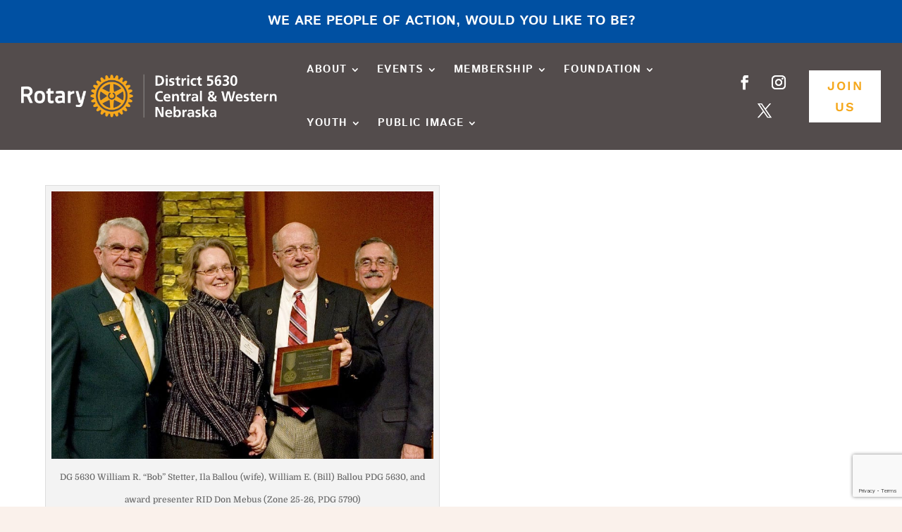

--- FILE ---
content_type: text/html; charset=utf-8
request_url: https://www.google.com/recaptcha/api2/anchor?ar=1&k=6Le3TUUkAAAAAA1husulzXILg4ejeQATfvwzXGi4&co=aHR0cHM6Ly9yb3Rhcnk1NjMwLm9yZzo0NDM.&hl=en&v=PoyoqOPhxBO7pBk68S4YbpHZ&theme=light&size=invisible&badge=bottomright&anchor-ms=20000&execute-ms=30000&cb=w27rmjdpcecd
body_size: 48639
content:
<!DOCTYPE HTML><html dir="ltr" lang="en"><head><meta http-equiv="Content-Type" content="text/html; charset=UTF-8">
<meta http-equiv="X-UA-Compatible" content="IE=edge">
<title>reCAPTCHA</title>
<style type="text/css">
/* cyrillic-ext */
@font-face {
  font-family: 'Roboto';
  font-style: normal;
  font-weight: 400;
  font-stretch: 100%;
  src: url(//fonts.gstatic.com/s/roboto/v48/KFO7CnqEu92Fr1ME7kSn66aGLdTylUAMa3GUBHMdazTgWw.woff2) format('woff2');
  unicode-range: U+0460-052F, U+1C80-1C8A, U+20B4, U+2DE0-2DFF, U+A640-A69F, U+FE2E-FE2F;
}
/* cyrillic */
@font-face {
  font-family: 'Roboto';
  font-style: normal;
  font-weight: 400;
  font-stretch: 100%;
  src: url(//fonts.gstatic.com/s/roboto/v48/KFO7CnqEu92Fr1ME7kSn66aGLdTylUAMa3iUBHMdazTgWw.woff2) format('woff2');
  unicode-range: U+0301, U+0400-045F, U+0490-0491, U+04B0-04B1, U+2116;
}
/* greek-ext */
@font-face {
  font-family: 'Roboto';
  font-style: normal;
  font-weight: 400;
  font-stretch: 100%;
  src: url(//fonts.gstatic.com/s/roboto/v48/KFO7CnqEu92Fr1ME7kSn66aGLdTylUAMa3CUBHMdazTgWw.woff2) format('woff2');
  unicode-range: U+1F00-1FFF;
}
/* greek */
@font-face {
  font-family: 'Roboto';
  font-style: normal;
  font-weight: 400;
  font-stretch: 100%;
  src: url(//fonts.gstatic.com/s/roboto/v48/KFO7CnqEu92Fr1ME7kSn66aGLdTylUAMa3-UBHMdazTgWw.woff2) format('woff2');
  unicode-range: U+0370-0377, U+037A-037F, U+0384-038A, U+038C, U+038E-03A1, U+03A3-03FF;
}
/* math */
@font-face {
  font-family: 'Roboto';
  font-style: normal;
  font-weight: 400;
  font-stretch: 100%;
  src: url(//fonts.gstatic.com/s/roboto/v48/KFO7CnqEu92Fr1ME7kSn66aGLdTylUAMawCUBHMdazTgWw.woff2) format('woff2');
  unicode-range: U+0302-0303, U+0305, U+0307-0308, U+0310, U+0312, U+0315, U+031A, U+0326-0327, U+032C, U+032F-0330, U+0332-0333, U+0338, U+033A, U+0346, U+034D, U+0391-03A1, U+03A3-03A9, U+03B1-03C9, U+03D1, U+03D5-03D6, U+03F0-03F1, U+03F4-03F5, U+2016-2017, U+2034-2038, U+203C, U+2040, U+2043, U+2047, U+2050, U+2057, U+205F, U+2070-2071, U+2074-208E, U+2090-209C, U+20D0-20DC, U+20E1, U+20E5-20EF, U+2100-2112, U+2114-2115, U+2117-2121, U+2123-214F, U+2190, U+2192, U+2194-21AE, U+21B0-21E5, U+21F1-21F2, U+21F4-2211, U+2213-2214, U+2216-22FF, U+2308-230B, U+2310, U+2319, U+231C-2321, U+2336-237A, U+237C, U+2395, U+239B-23B7, U+23D0, U+23DC-23E1, U+2474-2475, U+25AF, U+25B3, U+25B7, U+25BD, U+25C1, U+25CA, U+25CC, U+25FB, U+266D-266F, U+27C0-27FF, U+2900-2AFF, U+2B0E-2B11, U+2B30-2B4C, U+2BFE, U+3030, U+FF5B, U+FF5D, U+1D400-1D7FF, U+1EE00-1EEFF;
}
/* symbols */
@font-face {
  font-family: 'Roboto';
  font-style: normal;
  font-weight: 400;
  font-stretch: 100%;
  src: url(//fonts.gstatic.com/s/roboto/v48/KFO7CnqEu92Fr1ME7kSn66aGLdTylUAMaxKUBHMdazTgWw.woff2) format('woff2');
  unicode-range: U+0001-000C, U+000E-001F, U+007F-009F, U+20DD-20E0, U+20E2-20E4, U+2150-218F, U+2190, U+2192, U+2194-2199, U+21AF, U+21E6-21F0, U+21F3, U+2218-2219, U+2299, U+22C4-22C6, U+2300-243F, U+2440-244A, U+2460-24FF, U+25A0-27BF, U+2800-28FF, U+2921-2922, U+2981, U+29BF, U+29EB, U+2B00-2BFF, U+4DC0-4DFF, U+FFF9-FFFB, U+10140-1018E, U+10190-1019C, U+101A0, U+101D0-101FD, U+102E0-102FB, U+10E60-10E7E, U+1D2C0-1D2D3, U+1D2E0-1D37F, U+1F000-1F0FF, U+1F100-1F1AD, U+1F1E6-1F1FF, U+1F30D-1F30F, U+1F315, U+1F31C, U+1F31E, U+1F320-1F32C, U+1F336, U+1F378, U+1F37D, U+1F382, U+1F393-1F39F, U+1F3A7-1F3A8, U+1F3AC-1F3AF, U+1F3C2, U+1F3C4-1F3C6, U+1F3CA-1F3CE, U+1F3D4-1F3E0, U+1F3ED, U+1F3F1-1F3F3, U+1F3F5-1F3F7, U+1F408, U+1F415, U+1F41F, U+1F426, U+1F43F, U+1F441-1F442, U+1F444, U+1F446-1F449, U+1F44C-1F44E, U+1F453, U+1F46A, U+1F47D, U+1F4A3, U+1F4B0, U+1F4B3, U+1F4B9, U+1F4BB, U+1F4BF, U+1F4C8-1F4CB, U+1F4D6, U+1F4DA, U+1F4DF, U+1F4E3-1F4E6, U+1F4EA-1F4ED, U+1F4F7, U+1F4F9-1F4FB, U+1F4FD-1F4FE, U+1F503, U+1F507-1F50B, U+1F50D, U+1F512-1F513, U+1F53E-1F54A, U+1F54F-1F5FA, U+1F610, U+1F650-1F67F, U+1F687, U+1F68D, U+1F691, U+1F694, U+1F698, U+1F6AD, U+1F6B2, U+1F6B9-1F6BA, U+1F6BC, U+1F6C6-1F6CF, U+1F6D3-1F6D7, U+1F6E0-1F6EA, U+1F6F0-1F6F3, U+1F6F7-1F6FC, U+1F700-1F7FF, U+1F800-1F80B, U+1F810-1F847, U+1F850-1F859, U+1F860-1F887, U+1F890-1F8AD, U+1F8B0-1F8BB, U+1F8C0-1F8C1, U+1F900-1F90B, U+1F93B, U+1F946, U+1F984, U+1F996, U+1F9E9, U+1FA00-1FA6F, U+1FA70-1FA7C, U+1FA80-1FA89, U+1FA8F-1FAC6, U+1FACE-1FADC, U+1FADF-1FAE9, U+1FAF0-1FAF8, U+1FB00-1FBFF;
}
/* vietnamese */
@font-face {
  font-family: 'Roboto';
  font-style: normal;
  font-weight: 400;
  font-stretch: 100%;
  src: url(//fonts.gstatic.com/s/roboto/v48/KFO7CnqEu92Fr1ME7kSn66aGLdTylUAMa3OUBHMdazTgWw.woff2) format('woff2');
  unicode-range: U+0102-0103, U+0110-0111, U+0128-0129, U+0168-0169, U+01A0-01A1, U+01AF-01B0, U+0300-0301, U+0303-0304, U+0308-0309, U+0323, U+0329, U+1EA0-1EF9, U+20AB;
}
/* latin-ext */
@font-face {
  font-family: 'Roboto';
  font-style: normal;
  font-weight: 400;
  font-stretch: 100%;
  src: url(//fonts.gstatic.com/s/roboto/v48/KFO7CnqEu92Fr1ME7kSn66aGLdTylUAMa3KUBHMdazTgWw.woff2) format('woff2');
  unicode-range: U+0100-02BA, U+02BD-02C5, U+02C7-02CC, U+02CE-02D7, U+02DD-02FF, U+0304, U+0308, U+0329, U+1D00-1DBF, U+1E00-1E9F, U+1EF2-1EFF, U+2020, U+20A0-20AB, U+20AD-20C0, U+2113, U+2C60-2C7F, U+A720-A7FF;
}
/* latin */
@font-face {
  font-family: 'Roboto';
  font-style: normal;
  font-weight: 400;
  font-stretch: 100%;
  src: url(//fonts.gstatic.com/s/roboto/v48/KFO7CnqEu92Fr1ME7kSn66aGLdTylUAMa3yUBHMdazQ.woff2) format('woff2');
  unicode-range: U+0000-00FF, U+0131, U+0152-0153, U+02BB-02BC, U+02C6, U+02DA, U+02DC, U+0304, U+0308, U+0329, U+2000-206F, U+20AC, U+2122, U+2191, U+2193, U+2212, U+2215, U+FEFF, U+FFFD;
}
/* cyrillic-ext */
@font-face {
  font-family: 'Roboto';
  font-style: normal;
  font-weight: 500;
  font-stretch: 100%;
  src: url(//fonts.gstatic.com/s/roboto/v48/KFO7CnqEu92Fr1ME7kSn66aGLdTylUAMa3GUBHMdazTgWw.woff2) format('woff2');
  unicode-range: U+0460-052F, U+1C80-1C8A, U+20B4, U+2DE0-2DFF, U+A640-A69F, U+FE2E-FE2F;
}
/* cyrillic */
@font-face {
  font-family: 'Roboto';
  font-style: normal;
  font-weight: 500;
  font-stretch: 100%;
  src: url(//fonts.gstatic.com/s/roboto/v48/KFO7CnqEu92Fr1ME7kSn66aGLdTylUAMa3iUBHMdazTgWw.woff2) format('woff2');
  unicode-range: U+0301, U+0400-045F, U+0490-0491, U+04B0-04B1, U+2116;
}
/* greek-ext */
@font-face {
  font-family: 'Roboto';
  font-style: normal;
  font-weight: 500;
  font-stretch: 100%;
  src: url(//fonts.gstatic.com/s/roboto/v48/KFO7CnqEu92Fr1ME7kSn66aGLdTylUAMa3CUBHMdazTgWw.woff2) format('woff2');
  unicode-range: U+1F00-1FFF;
}
/* greek */
@font-face {
  font-family: 'Roboto';
  font-style: normal;
  font-weight: 500;
  font-stretch: 100%;
  src: url(//fonts.gstatic.com/s/roboto/v48/KFO7CnqEu92Fr1ME7kSn66aGLdTylUAMa3-UBHMdazTgWw.woff2) format('woff2');
  unicode-range: U+0370-0377, U+037A-037F, U+0384-038A, U+038C, U+038E-03A1, U+03A3-03FF;
}
/* math */
@font-face {
  font-family: 'Roboto';
  font-style: normal;
  font-weight: 500;
  font-stretch: 100%;
  src: url(//fonts.gstatic.com/s/roboto/v48/KFO7CnqEu92Fr1ME7kSn66aGLdTylUAMawCUBHMdazTgWw.woff2) format('woff2');
  unicode-range: U+0302-0303, U+0305, U+0307-0308, U+0310, U+0312, U+0315, U+031A, U+0326-0327, U+032C, U+032F-0330, U+0332-0333, U+0338, U+033A, U+0346, U+034D, U+0391-03A1, U+03A3-03A9, U+03B1-03C9, U+03D1, U+03D5-03D6, U+03F0-03F1, U+03F4-03F5, U+2016-2017, U+2034-2038, U+203C, U+2040, U+2043, U+2047, U+2050, U+2057, U+205F, U+2070-2071, U+2074-208E, U+2090-209C, U+20D0-20DC, U+20E1, U+20E5-20EF, U+2100-2112, U+2114-2115, U+2117-2121, U+2123-214F, U+2190, U+2192, U+2194-21AE, U+21B0-21E5, U+21F1-21F2, U+21F4-2211, U+2213-2214, U+2216-22FF, U+2308-230B, U+2310, U+2319, U+231C-2321, U+2336-237A, U+237C, U+2395, U+239B-23B7, U+23D0, U+23DC-23E1, U+2474-2475, U+25AF, U+25B3, U+25B7, U+25BD, U+25C1, U+25CA, U+25CC, U+25FB, U+266D-266F, U+27C0-27FF, U+2900-2AFF, U+2B0E-2B11, U+2B30-2B4C, U+2BFE, U+3030, U+FF5B, U+FF5D, U+1D400-1D7FF, U+1EE00-1EEFF;
}
/* symbols */
@font-face {
  font-family: 'Roboto';
  font-style: normal;
  font-weight: 500;
  font-stretch: 100%;
  src: url(//fonts.gstatic.com/s/roboto/v48/KFO7CnqEu92Fr1ME7kSn66aGLdTylUAMaxKUBHMdazTgWw.woff2) format('woff2');
  unicode-range: U+0001-000C, U+000E-001F, U+007F-009F, U+20DD-20E0, U+20E2-20E4, U+2150-218F, U+2190, U+2192, U+2194-2199, U+21AF, U+21E6-21F0, U+21F3, U+2218-2219, U+2299, U+22C4-22C6, U+2300-243F, U+2440-244A, U+2460-24FF, U+25A0-27BF, U+2800-28FF, U+2921-2922, U+2981, U+29BF, U+29EB, U+2B00-2BFF, U+4DC0-4DFF, U+FFF9-FFFB, U+10140-1018E, U+10190-1019C, U+101A0, U+101D0-101FD, U+102E0-102FB, U+10E60-10E7E, U+1D2C0-1D2D3, U+1D2E0-1D37F, U+1F000-1F0FF, U+1F100-1F1AD, U+1F1E6-1F1FF, U+1F30D-1F30F, U+1F315, U+1F31C, U+1F31E, U+1F320-1F32C, U+1F336, U+1F378, U+1F37D, U+1F382, U+1F393-1F39F, U+1F3A7-1F3A8, U+1F3AC-1F3AF, U+1F3C2, U+1F3C4-1F3C6, U+1F3CA-1F3CE, U+1F3D4-1F3E0, U+1F3ED, U+1F3F1-1F3F3, U+1F3F5-1F3F7, U+1F408, U+1F415, U+1F41F, U+1F426, U+1F43F, U+1F441-1F442, U+1F444, U+1F446-1F449, U+1F44C-1F44E, U+1F453, U+1F46A, U+1F47D, U+1F4A3, U+1F4B0, U+1F4B3, U+1F4B9, U+1F4BB, U+1F4BF, U+1F4C8-1F4CB, U+1F4D6, U+1F4DA, U+1F4DF, U+1F4E3-1F4E6, U+1F4EA-1F4ED, U+1F4F7, U+1F4F9-1F4FB, U+1F4FD-1F4FE, U+1F503, U+1F507-1F50B, U+1F50D, U+1F512-1F513, U+1F53E-1F54A, U+1F54F-1F5FA, U+1F610, U+1F650-1F67F, U+1F687, U+1F68D, U+1F691, U+1F694, U+1F698, U+1F6AD, U+1F6B2, U+1F6B9-1F6BA, U+1F6BC, U+1F6C6-1F6CF, U+1F6D3-1F6D7, U+1F6E0-1F6EA, U+1F6F0-1F6F3, U+1F6F7-1F6FC, U+1F700-1F7FF, U+1F800-1F80B, U+1F810-1F847, U+1F850-1F859, U+1F860-1F887, U+1F890-1F8AD, U+1F8B0-1F8BB, U+1F8C0-1F8C1, U+1F900-1F90B, U+1F93B, U+1F946, U+1F984, U+1F996, U+1F9E9, U+1FA00-1FA6F, U+1FA70-1FA7C, U+1FA80-1FA89, U+1FA8F-1FAC6, U+1FACE-1FADC, U+1FADF-1FAE9, U+1FAF0-1FAF8, U+1FB00-1FBFF;
}
/* vietnamese */
@font-face {
  font-family: 'Roboto';
  font-style: normal;
  font-weight: 500;
  font-stretch: 100%;
  src: url(//fonts.gstatic.com/s/roboto/v48/KFO7CnqEu92Fr1ME7kSn66aGLdTylUAMa3OUBHMdazTgWw.woff2) format('woff2');
  unicode-range: U+0102-0103, U+0110-0111, U+0128-0129, U+0168-0169, U+01A0-01A1, U+01AF-01B0, U+0300-0301, U+0303-0304, U+0308-0309, U+0323, U+0329, U+1EA0-1EF9, U+20AB;
}
/* latin-ext */
@font-face {
  font-family: 'Roboto';
  font-style: normal;
  font-weight: 500;
  font-stretch: 100%;
  src: url(//fonts.gstatic.com/s/roboto/v48/KFO7CnqEu92Fr1ME7kSn66aGLdTylUAMa3KUBHMdazTgWw.woff2) format('woff2');
  unicode-range: U+0100-02BA, U+02BD-02C5, U+02C7-02CC, U+02CE-02D7, U+02DD-02FF, U+0304, U+0308, U+0329, U+1D00-1DBF, U+1E00-1E9F, U+1EF2-1EFF, U+2020, U+20A0-20AB, U+20AD-20C0, U+2113, U+2C60-2C7F, U+A720-A7FF;
}
/* latin */
@font-face {
  font-family: 'Roboto';
  font-style: normal;
  font-weight: 500;
  font-stretch: 100%;
  src: url(//fonts.gstatic.com/s/roboto/v48/KFO7CnqEu92Fr1ME7kSn66aGLdTylUAMa3yUBHMdazQ.woff2) format('woff2');
  unicode-range: U+0000-00FF, U+0131, U+0152-0153, U+02BB-02BC, U+02C6, U+02DA, U+02DC, U+0304, U+0308, U+0329, U+2000-206F, U+20AC, U+2122, U+2191, U+2193, U+2212, U+2215, U+FEFF, U+FFFD;
}
/* cyrillic-ext */
@font-face {
  font-family: 'Roboto';
  font-style: normal;
  font-weight: 900;
  font-stretch: 100%;
  src: url(//fonts.gstatic.com/s/roboto/v48/KFO7CnqEu92Fr1ME7kSn66aGLdTylUAMa3GUBHMdazTgWw.woff2) format('woff2');
  unicode-range: U+0460-052F, U+1C80-1C8A, U+20B4, U+2DE0-2DFF, U+A640-A69F, U+FE2E-FE2F;
}
/* cyrillic */
@font-face {
  font-family: 'Roboto';
  font-style: normal;
  font-weight: 900;
  font-stretch: 100%;
  src: url(//fonts.gstatic.com/s/roboto/v48/KFO7CnqEu92Fr1ME7kSn66aGLdTylUAMa3iUBHMdazTgWw.woff2) format('woff2');
  unicode-range: U+0301, U+0400-045F, U+0490-0491, U+04B0-04B1, U+2116;
}
/* greek-ext */
@font-face {
  font-family: 'Roboto';
  font-style: normal;
  font-weight: 900;
  font-stretch: 100%;
  src: url(//fonts.gstatic.com/s/roboto/v48/KFO7CnqEu92Fr1ME7kSn66aGLdTylUAMa3CUBHMdazTgWw.woff2) format('woff2');
  unicode-range: U+1F00-1FFF;
}
/* greek */
@font-face {
  font-family: 'Roboto';
  font-style: normal;
  font-weight: 900;
  font-stretch: 100%;
  src: url(//fonts.gstatic.com/s/roboto/v48/KFO7CnqEu92Fr1ME7kSn66aGLdTylUAMa3-UBHMdazTgWw.woff2) format('woff2');
  unicode-range: U+0370-0377, U+037A-037F, U+0384-038A, U+038C, U+038E-03A1, U+03A3-03FF;
}
/* math */
@font-face {
  font-family: 'Roboto';
  font-style: normal;
  font-weight: 900;
  font-stretch: 100%;
  src: url(//fonts.gstatic.com/s/roboto/v48/KFO7CnqEu92Fr1ME7kSn66aGLdTylUAMawCUBHMdazTgWw.woff2) format('woff2');
  unicode-range: U+0302-0303, U+0305, U+0307-0308, U+0310, U+0312, U+0315, U+031A, U+0326-0327, U+032C, U+032F-0330, U+0332-0333, U+0338, U+033A, U+0346, U+034D, U+0391-03A1, U+03A3-03A9, U+03B1-03C9, U+03D1, U+03D5-03D6, U+03F0-03F1, U+03F4-03F5, U+2016-2017, U+2034-2038, U+203C, U+2040, U+2043, U+2047, U+2050, U+2057, U+205F, U+2070-2071, U+2074-208E, U+2090-209C, U+20D0-20DC, U+20E1, U+20E5-20EF, U+2100-2112, U+2114-2115, U+2117-2121, U+2123-214F, U+2190, U+2192, U+2194-21AE, U+21B0-21E5, U+21F1-21F2, U+21F4-2211, U+2213-2214, U+2216-22FF, U+2308-230B, U+2310, U+2319, U+231C-2321, U+2336-237A, U+237C, U+2395, U+239B-23B7, U+23D0, U+23DC-23E1, U+2474-2475, U+25AF, U+25B3, U+25B7, U+25BD, U+25C1, U+25CA, U+25CC, U+25FB, U+266D-266F, U+27C0-27FF, U+2900-2AFF, U+2B0E-2B11, U+2B30-2B4C, U+2BFE, U+3030, U+FF5B, U+FF5D, U+1D400-1D7FF, U+1EE00-1EEFF;
}
/* symbols */
@font-face {
  font-family: 'Roboto';
  font-style: normal;
  font-weight: 900;
  font-stretch: 100%;
  src: url(//fonts.gstatic.com/s/roboto/v48/KFO7CnqEu92Fr1ME7kSn66aGLdTylUAMaxKUBHMdazTgWw.woff2) format('woff2');
  unicode-range: U+0001-000C, U+000E-001F, U+007F-009F, U+20DD-20E0, U+20E2-20E4, U+2150-218F, U+2190, U+2192, U+2194-2199, U+21AF, U+21E6-21F0, U+21F3, U+2218-2219, U+2299, U+22C4-22C6, U+2300-243F, U+2440-244A, U+2460-24FF, U+25A0-27BF, U+2800-28FF, U+2921-2922, U+2981, U+29BF, U+29EB, U+2B00-2BFF, U+4DC0-4DFF, U+FFF9-FFFB, U+10140-1018E, U+10190-1019C, U+101A0, U+101D0-101FD, U+102E0-102FB, U+10E60-10E7E, U+1D2C0-1D2D3, U+1D2E0-1D37F, U+1F000-1F0FF, U+1F100-1F1AD, U+1F1E6-1F1FF, U+1F30D-1F30F, U+1F315, U+1F31C, U+1F31E, U+1F320-1F32C, U+1F336, U+1F378, U+1F37D, U+1F382, U+1F393-1F39F, U+1F3A7-1F3A8, U+1F3AC-1F3AF, U+1F3C2, U+1F3C4-1F3C6, U+1F3CA-1F3CE, U+1F3D4-1F3E0, U+1F3ED, U+1F3F1-1F3F3, U+1F3F5-1F3F7, U+1F408, U+1F415, U+1F41F, U+1F426, U+1F43F, U+1F441-1F442, U+1F444, U+1F446-1F449, U+1F44C-1F44E, U+1F453, U+1F46A, U+1F47D, U+1F4A3, U+1F4B0, U+1F4B3, U+1F4B9, U+1F4BB, U+1F4BF, U+1F4C8-1F4CB, U+1F4D6, U+1F4DA, U+1F4DF, U+1F4E3-1F4E6, U+1F4EA-1F4ED, U+1F4F7, U+1F4F9-1F4FB, U+1F4FD-1F4FE, U+1F503, U+1F507-1F50B, U+1F50D, U+1F512-1F513, U+1F53E-1F54A, U+1F54F-1F5FA, U+1F610, U+1F650-1F67F, U+1F687, U+1F68D, U+1F691, U+1F694, U+1F698, U+1F6AD, U+1F6B2, U+1F6B9-1F6BA, U+1F6BC, U+1F6C6-1F6CF, U+1F6D3-1F6D7, U+1F6E0-1F6EA, U+1F6F0-1F6F3, U+1F6F7-1F6FC, U+1F700-1F7FF, U+1F800-1F80B, U+1F810-1F847, U+1F850-1F859, U+1F860-1F887, U+1F890-1F8AD, U+1F8B0-1F8BB, U+1F8C0-1F8C1, U+1F900-1F90B, U+1F93B, U+1F946, U+1F984, U+1F996, U+1F9E9, U+1FA00-1FA6F, U+1FA70-1FA7C, U+1FA80-1FA89, U+1FA8F-1FAC6, U+1FACE-1FADC, U+1FADF-1FAE9, U+1FAF0-1FAF8, U+1FB00-1FBFF;
}
/* vietnamese */
@font-face {
  font-family: 'Roboto';
  font-style: normal;
  font-weight: 900;
  font-stretch: 100%;
  src: url(//fonts.gstatic.com/s/roboto/v48/KFO7CnqEu92Fr1ME7kSn66aGLdTylUAMa3OUBHMdazTgWw.woff2) format('woff2');
  unicode-range: U+0102-0103, U+0110-0111, U+0128-0129, U+0168-0169, U+01A0-01A1, U+01AF-01B0, U+0300-0301, U+0303-0304, U+0308-0309, U+0323, U+0329, U+1EA0-1EF9, U+20AB;
}
/* latin-ext */
@font-face {
  font-family: 'Roboto';
  font-style: normal;
  font-weight: 900;
  font-stretch: 100%;
  src: url(//fonts.gstatic.com/s/roboto/v48/KFO7CnqEu92Fr1ME7kSn66aGLdTylUAMa3KUBHMdazTgWw.woff2) format('woff2');
  unicode-range: U+0100-02BA, U+02BD-02C5, U+02C7-02CC, U+02CE-02D7, U+02DD-02FF, U+0304, U+0308, U+0329, U+1D00-1DBF, U+1E00-1E9F, U+1EF2-1EFF, U+2020, U+20A0-20AB, U+20AD-20C0, U+2113, U+2C60-2C7F, U+A720-A7FF;
}
/* latin */
@font-face {
  font-family: 'Roboto';
  font-style: normal;
  font-weight: 900;
  font-stretch: 100%;
  src: url(//fonts.gstatic.com/s/roboto/v48/KFO7CnqEu92Fr1ME7kSn66aGLdTylUAMa3yUBHMdazQ.woff2) format('woff2');
  unicode-range: U+0000-00FF, U+0131, U+0152-0153, U+02BB-02BC, U+02C6, U+02DA, U+02DC, U+0304, U+0308, U+0329, U+2000-206F, U+20AC, U+2122, U+2191, U+2193, U+2212, U+2215, U+FEFF, U+FFFD;
}

</style>
<link rel="stylesheet" type="text/css" href="https://www.gstatic.com/recaptcha/releases/PoyoqOPhxBO7pBk68S4YbpHZ/styles__ltr.css">
<script nonce="GHZfHwOS6vGKezotQtfNJA" type="text/javascript">window['__recaptcha_api'] = 'https://www.google.com/recaptcha/api2/';</script>
<script type="text/javascript" src="https://www.gstatic.com/recaptcha/releases/PoyoqOPhxBO7pBk68S4YbpHZ/recaptcha__en.js" nonce="GHZfHwOS6vGKezotQtfNJA">
      
    </script></head>
<body><div id="rc-anchor-alert" class="rc-anchor-alert"></div>
<input type="hidden" id="recaptcha-token" value="[base64]">
<script type="text/javascript" nonce="GHZfHwOS6vGKezotQtfNJA">
      recaptcha.anchor.Main.init("[\x22ainput\x22,[\x22bgdata\x22,\x22\x22,\[base64]/[base64]/[base64]/[base64]/[base64]/[base64]/[base64]/[base64]/[base64]/[base64]\\u003d\x22,\[base64]\\u003d\x22,\x22wrzCk8KwwpjDuRtKw68Dw4HCg8K2wrM2cMO/w6DCgCvCnWLDjsKsw6VRZsKXwqg2w7bDksKUwrTCtBTCsjEXNcOQwr97SMKINcKVVjtMfGxzw4HDgcK0QXAcS8Ovwq41w4oww7cGJj57fi0AP8KedMOHwrnDqMKdwp/CinXDpcOXIsK3H8KxOcKtw5LDicKZw7zCoT7Cmxo7NWh+Sl/[base64]/wo0ww51nbjRWeXLDqHTDi8OwdidlwpoVXAfCgXAmVMKWCcO2w7rChCzCoMK8wp3Cq8OjcsOdVCXCkhdhw63DjHXDk8OEw48YwrHDpcKzGy7DrxoRwozDsS5ARA3DosOUwr0cw43DkQpeLMK8w452wrvDq8KYw7vDu04iw5fCo8KOwqJrwrR+KMO6w7/Ck8KOIsOdHMKIwr7CrcKLw5lHw5TCqcKtw498d8KMecOxGMOXw6rCj3vCtcOPJAHDqE/CunABwpzCnMKnDcOnwoUCwqwqMng4wo4VK8Kmw5AdMFM3wpEjwpPDk0jCt8KrCmwWw5nCtzpMN8Owwq/Dv8OKwqTCtETDlMKBTBV/wqnDnU1XIsO6wrVAwpXCs8O5w6N8w4dcwqfCsUR1bCvCmcOQEBZEw6nCnsKuLyN+wq7CvE/Cnh4OAgDCr3wGOQrCrUvCrCdeP33CjsOsw47CnwrCqFU0G8O2w7sqFcOUwrkWw4PCkMOnNhFTwoTCvV/[base64]/Wngsw4TDoWxfSMOKVVHDhi/[base64]/DkMKbw6PDmcKDw51cwprCncO9ZMOaAsOYw65gwoYbwqx7K0XDtsO2WcOYw45Jw61JwqcRAAdnw6Biw4N0NcOjBgpiw6jDnsO/w57DlMKXSFvDgwXDpAXDrQPCg8K3E8O2CCXDqcOpPsKHw55SMA3DplrDvCHCiiQlwoLCii03wr/[base64]/w5lywoNLw7PCrcOMH8OBGGXCh8OsJcKjwrnCtjpLw73DrmbCoDvCkcK+w6DDtMO3wqdkwrIjMVJEwq0gJ1lBwonCo8OMOsKZwojCncK+w51VCcKyKGtuw4M7MMK5w74+w5BbJ8K5w6oHw5sEwoXCn8O5BAXDvgTCm8OLwqbCjX1gDMO5w7/DrgsSF23Du3QSw6onBcOww6ESc1rCnsKoeBdpw7A+dMKOw6XDpcKtXMK4RsOywqDDtsO/FFRpwpQ+PcKyasO2w7fDpTLCkMK7w4PDsldPacKdDEfChSY0wqRyTn9Pwq3ClFpawq/CgsO9w5QRaMK9wr3DpMKBGcOIw4bDssOZwq/CiwXCtGVvHETDtsKiAEZywrXDvcK8wpl8w4vDmsOmwqvCj2VuXEkBwo0CwrTCuxsew6w2w6EYw5bDpMOQZMKqWcOLwrDCmMK0wq7CrVhiw57Cs8O/cio5HcKEDDvDvRrCqyjCqsKdeMKJw7XDu8O6TXXCrMKPw6cDCsKxw7XDvnHCmMKODVbDu2fCtgHDnFLDvcOrw55rw4LCpx/Csl82wpQPw7RHA8K/[base64]/DigTDi8KZwpzCgSHDicO5w63DmcOGbVlpAGZhHnJQHsO3w53DvsKzw5pXAHEmIsKkwrMPQVXDqHdFYX3DtDtxCUsywqHDmMK3Sx1tw7ROw7FLwqDDnHnDrMO4RHbDicK1w5p5wpEFw6Upw4rCujdvEcK2TMKGwrt6w5UeBcOCV3QrImDCrS/DssOmwoTDpWR7w4/[base64]/DvMOaw4/Dh0xTEsKMNsKecxjCoX9ywocIw5cOQMO/wo/CpzXCsURWesKuR8KNw7IMC0JHGzsMfcKYw4XCrCzDlMKiwrnCkzIjAQMxFxJ/[base64]/Cu8OWwoLDpg/[base64]/D8KGPcKIw7xtw5RKwpnDmVTCoMK4CmsZbVvDpGXCk3d6aHBmZXnDjUjDl1jDj8KLYjsbLsKIwqjDpmLDkR7DpsKLwqvCvcOGwopGw59tJHvDtEXCqjnDvxXDuQjCi8ODZsK/ecKPw5DDhCMtalzChcOIwqJaw5NZWR/CiR0jIRlIw41DMh59w7gLw47DrcKGwqVyYcOawqV6AWRoZRDDmMOcM8OrUsOtTXhIwqBAd8KqTn1IwqUXw488w5zDr8OFwpYdbgHDosKrw4rDijNVEU55QsKIPEXDucKMwodWSsKIeVk2FcO5DMOxwoM4XWU5S8ONYXPDqFnDnMKHw4HCj8Oye8Olwro/w7nDucOLRwrCmcKTXsOndRNUXcOfCXTCowBBw6jDojfDtErCtj/DkivDsVQbw73DrAzDt8KjOydOcsKUwpobw4kgw4LDlTwKw7FvA8KKdxTCj8K8G8OzYmPCiT3DgyMDPxE2GsOOFsOAw40Cw6pAAcKhwrrDqm1FGlPDp8KcwqlhP8OqN3nDqcOLwrLCj8KRw7VtwpV4WVdlF1fCvinCkErDsn/CrMKVQsOiCsOaTDfCnMO+ezfCmW5TWU7DjMOOMMO0w4cKMUsEdcOPcsK8woc3VcKvw5rDlFMmGwHCtgRSwqgLwqTCilXDqHNvw6RwwozDjV/CqsKDaMKFwqDCgw9Owq7DuF5LR8KYWkYWw7J6w5olwppxwqFsd8OFf8ONEMOqfMOzFsO0w7bDqkHCnBLCi8K/wqvDjMKmU2LDrj4Dwr/CgsO5wqrCkcKoTxlWwogFw6nDnxF+GMOdw6LDlRcvwol6w5EYc8OSwrvDlG4lTmhDbsKNO8OFw7AYJcO0RCvDtcKvJMONP8OSwqoAYsK6ZcOpw6ZNUAbCqxTCgjhIw4k/aVDDncOjJ8KVwoQzD8KdWsKhBkvCucOUesKGw73CmMK4HXFVw791wpXDsWVowq/Dujpxw5XCj8K2JVlrByE9EsOGAmrDlzx3Rk1/RmDCjnbCn8OyQl8/w7t5A8OQIsKNAMK3woxqwrnDu19cYRfCughQTDVOwqILbCrClMOwF3/Crktswod1Dw0Uw6XDl8Onw6zCsMKZw79Gw5jDiQZpw5/Ds8Obw7bCs8OTX1JqCsOhGhLCtcKCS8ORHBHCghYuw6nCksOqw6DDrMOWw6ELX8KdERHDr8Kuw6cBw4TCrBXDqsOqa8O4CcOQc8KMZ0Vww45qLsOFMU3Dl8OYLzTCvj/DnDw6VcKCw60CwoBbwopXw4tSwr9tw4cDcFM/[base64]/DmsK/w6YtVcKJwoXCu8Khf8OPZcOow5lsMh5uwqHDpUbDqMOsfcKbw6pSwqxNOMOSa8OMwoYHw4YMaw7DuztSw63ClQ0pw7gZeA/Ci8KJw6nCmFLCqmp7W8K9SAjDtMKdwpPChMOCw57Ct2c7FcKMwq4RbgXCq8OGwrIXETVyw6TCncKaCsOWw6BjdhzDqMOiwo8Dw4Z1X8Kcw6XDqcO0wpXDi8OLOV/DlnoDDQzDvmNqZQwnRsONw6kFY8KLZsKeDcOgw4gcb8K1wropOsK4TsKZc3Ytw4vCo8KXRcO4XQEvHcOdXcKpw5/Cpj0OFTtOw4kDwrrCqcOgwpQsEMO3MsOhw4APw6TCkcOUwqVea8Oyf8OaClfCosKsw4IJw7BgLDxzesOjwqc6w5wtwqgDaMKnw44Dwpt+HMOQDMOCw6c7wp7CpnLCjMKXw4rDqcOiDSQ4dMO2cBfCmMKcwptEwp/CpMOsOsK7wq3DsMOvwp89AMKtw6YnAx/[base64]/CpMKwdgcjFBjCgcKAQMKhZgzCtRwfJQTCmgV4woDCuSPCtMKVwod6wrpGWlpDIMKAw4AfXH5+wrnDuxUlw4rCnsOyTjkuwq8Tw5vCpcONR8O+wrbDn1sawpjDvMKmOi7DkcKuw63DpC8ZPAt/w4JNU8KUfnzDpT7CscKYc8K0A8O+w7vCljHCosKlT8K2worCgsKre8OWw4hmw7TDlVZGUMKMwrgQYCjCvUXDgMKDwqjDksOKw7Vow6HCkF5iHsO5w7BOwoZ8w7ptw67CmMKZMcOUw4XDqcKlXEsuEBzDg1USEsK1wqoTRHAYf1/DqVjDq8KxwqYsN8K6w6scfMO8w7XDp8KARcKXwplpwplawoDCp2nCpHXDjMOSB8KccMKNwqLCp2RCTWc9wpfCoMOfR8ONwoApH8OQUzjCusK+w6fCjkPCs8KWw47DvMOGTcOuKRh/csOSOSNXw5RJw43Dvkt2wrB2wrBAXAjDosKlw7FhE8KXwo3Cvz1acsO5w7PCn2rCii9ww5oAwpAyVsKmSHwfwqrDh8OtI1x+w6UGw77DhDlgw4vCvQQyahLCkxJOf8KPw7bDsW1CAsO4X08uFMOIPCtVw5LCkcKRPSHDicOyw4vDhkoiwpPDo8Kpw4IQw6/CvcOzHcOVHA1xwpfCnQ3DrXEbwqnCmUBswrjDvcOEaXUWL8K1IRpKembDicO8ecKMworCncOgTlVgw5xZHcOTT8OcBsKSHsOsMMKUwqTDssKOUVvCgA99w4nCq8O/M8Kiwptcwp/DusO1KWBxXMOLwobCs8OzbFcrVMO9w5Jhw6XCrCnCgsOgw70AXsKjTcKlBMK+wrPCusKmeWlQw4Ifw6AbwpDCv1TChsOYKcOjw73DpRIFwqx4wpBuwp1UwrPDpFjCv1HCvmlIw5/Co8OQw5nDkHbCqcK/w5XDll/[base64]/[base64]/dsKqwp5Cw6hswoQmZMKMwq1tw7V2w55UwrjCuMKQeMORVi81w6fDrcKGRMK0DwnDtMO6wqPDqcOrw6YKWcOEwpLCvBbCgcK8w43ChcKtWsOTwprCvMOgKsKrwrbDoMOYcsOHwpV/HcK1wo3CssOrZ8KADMO0BHPDmHoSw4tJw63CtsKkIMK+w6zDn3powpbCmsKPwrJjZ2zChMO6IsKIw7fCtyjCgBgjwpAvwqECw5puJhvDl0Ipwp/Cs8KlbcKDBEDDgMKzwrkRw5jDom5vwqx8IiTCkl/[base64]/[base64]/Dh8OAwqLDsElJagxUwo3DvTlLTlI+Nl5mRMO0w7HCkB9Ww6jDiR03w4dAEcOLQ8OQwqvClsKkUwvDscOgCVAAw4rDn8OVfH4dw5kjW8OMwr/[base64]/[base64]/w4rDuMKYfAADY3FGwpMnw689wrfDp8ObJ33CpsKHw7B/[base64]/DuVfCvFJ+woTCocORDcOsBcOQwpTDg8KqYAthZ1nCjsO5GGjDrsKxF8KXU8K5TDnClWd6worDrnDCtnLDhxAUwo/DtsKcwrTDpk5NQcOHwq8QEwQcwplIwr8yO8OIw5URwqEwKm9TwphodMK+w6fCgcOFw7g0dcOfw6XDjcKEwoQ8OyHCscKLF8KYKB/ChTxXwrnDkmLCjS5PwrrCs8K0MMKIPA/Cj8KHwqE8AsKWw7bDhwJ5wowKH8OhdMOHw4bDncOgGsKMwr5kKsO0Z8OlAzYvwrjDozHCsR/DjhDDmF/CjB8+ZUAEAVQxwr7CuMOwwqBzT8KbasKgw5DDpFjCusKkwpYtLsKff2B9w599w4kGNsKvCSM4w55yFcK1bMOAXB7CsX9/WMO0EGbDqhdGDMOeUcOBwpZhL8Ola8OUbsOiw6cbTiwqdjfCiFfCkinCn01uK3PDqMKrwrvDk8O5PVHCmG/Cj8O4w5zDtCTCjcOzwoAiWVrCkwo3Km3DtMKSeF8vw6XDrsK5QmxTT8K1EHDDnsKLHlTDtMK4w5dgLX98McONO8OOTBZtE2XDunzDmA5Pw4XDlMK1woBXdhvChFdHLcKWw4PCqC3CoX/Cn8OZcMKzwpRBH8KwMV9Vw6Y8WsOEK0NVwr3DpFkzfmZTw5DDo0Irwp06w7oVdVIKWMKmw7pjw4hJUsKww4EcOMKJIsKmNgDDtcObRxYIw4XDmcO4LgE2bhfDicOTwqlWEzVmw7YMwrPCncK6S8Odwrguw6XDlQTDkcKXwr3CvMOcWcOGQcOlw6/[base64]/w5k+cEDCk8OUw4NnVsK5fA1uw6jCgGxjfzFhBcOQworDqFpDwr4ORcKoKsK/[base64]/f8OJVcOvwpjCj8KsRsKhwr7CgsO4fsOuw4jDssKuDx/ClgzDjXjCmBRZeiVCwpfDiw/ChMOLw4bCn8ORwrZHHsOVwrciP2lZwrp/w6wNw6fCnVVNwpDClRtSOsKiwp3DscKqf13CosOEAsO8HcK9Gh8LbE3CiMOrCsK8wrkAw7zDizpTwq8dw67DgMKVaUVgUh08wqPDmwfCsU3CmnXDvMKHFcKzw7PCtQnDpsKfXiHDsht1w44yRsK5w6zDpsOJF8OTwqLCqMKgI17CjXrCjj/CkVnDiiMFw7ADY8O+asKow6QGccKrwp3CuMKjw6o3HEnDtMOzHldLC8OdYsO+RnvCr1HCpMOvw6A/[base64]/DuSDDr2bDpU1vwqt9wrvCnQjDjjxrR8OZw47Do1vDvMKSEAnCvSB/w6jDrcOdwos5woI1W8OnwobDnsOoLEB9cS7CnD5KwpQXwr4GGcKfw4LCtMKLw6Erw6lxficZUUXCjsK2OyjDgMO6AcKseB/CusK8w7bDmcOvM8Oywr8FbjkRwrfDhMOkRE/[base64]/[base64]/[base64]/[base64]/CuMOVwrtpwpFvw7vDtsOnw54xK8O2w7ICfDHDgMKzw7Q7wqIiacOswqduKcK9wrXCkn7DgELDssOdwoNyUlsTw6xTccK7Y38swpM+MsKwwoTCjHtnL8KuHsK6dMKDM8O0PAzDq17Dl8KDUMK+SGNmw5pzDAjDj8KTwqoXfMKWY8Khw7/DsiHCghHDqC5bCsOLOsKow5vDn33CmDtYXQ3DpicWwrBgw4xnw4/[base64]/Dj1MnIRkZw7jCmT8sYRfCmwUkwrXCrQkHEcKWd8KwwrnDrk9UwpkQw6zCh8KCwq7CiBUuw5B6w4Fiw4nDuSNQw7ZCHQY0wrMzVsOvw4zDt3s5wro7OsOzwr7Cm8OJwrPDpDt0RmdUHSnCjsKsZTLDuhlvRsO8OcOCwrozw57DjcOKB0s/RMK4ZcOWb8Kww5EwwpvDv8OiJMK7JMKjw7JsR2I2w5QmwqBJfDkTO1rCqcKlb37Dv8KQwqjCmTrDksKkwo3DkDcZTh0qw7jDnsOFCXs2w7pYYyIILiDDvDQjwoPCnMO8MUIZeTA/[base64]/w4oAKwTCrMOVw5PCsyjDqcKFHcO9wrHDq8OVw5LDhsKDwq/Dn3A1C1omRcO+MnXDvBHDjV0wUAMaCcOMwobDo8OiTcOtw60XEMOGKMK7woRwwpMXeMKew6Qvwo7Cu1w/X3g6wrjCvW/Dm8KxO27Cv8KLwr4zwo/CnwHDnwc4w40WHMKswrkgwrEjIHfCo8Kow7IswpjCqCbCmH8sGUDCtsOQJxsnwqIqwrNHcBjDjh/DjsKSw78+w5nDp1oxw4E1wp9fFijCgsKiwrRCwoJSwqRfw4xTw7A9wqkGTj87w4XChT/DssKkw4PDhRQCEcO4wonDnMKQGQkOKWLDlcOAfBbCp8Krc8OzwqLCvABwGMK3wpYXAsOqw7dyVcOJK8OFRGFRwqDDjsOkwo3CqFcJwoZ0wrHCtRXDs8KYeX1Nw4pdw4F5BDvDs8OjKUzChx9VwpUYw4ZAEcOZQjU2w5nCgsK0cMKDw7ZFw4hJci0PXi/DsR8AW8O3QxvDtsOJfsKzWUwxE8KdU8OPwpzDmWvChcK0wrslw7tCIll/w6LCrysuasOtwq41wq7CkcKcS2V1w4DCthREwqjDnTYsIW/[base64]/w6A/d8KGwrPCn8O9wqE6WcOYJjMzwqnCj3hAMMOqw7HCmFs+ZwhOw43DgcO2CMOjw5vCuSpHRsK9H0rCsFDClGJZw4s2CsKrbMKpw77DpiHCnlYeIcO0wq9/ZsKiw43DksKpwopqA2IUwq3CjsOKbw9tewLCsAsnT8OidsKkDUNXw4LDnx/[base64]/CnEsQMMKcwr59w6JKIMKHwoLCmMOMHyLCm8OVcB3CgsOpJArCgcKywoXDt3XDtjXDv8OTwp9qw5nCgcOoC2vDiHDCkzjDgcO6w6fCjz/DlEEww7kCAsO2esOGw4bDoGbCuhbDmWXDjR1WX3kswrcZwoPCrQcscMOYLsObw6t8fC1Tw6oidjzDrzbDusObw4rDvsKJwqYowpJvwpB/a8OawqQHwqDDqMKlw74Bw6/CncK7B8O4ScOPK8OGFjkPwpwYw6F5E8OTwqt/WSPDoMOkP8KcSQTCn8OEwrDDrTrDqMKXw4QQwogUwqwtw7DCgCs9OMKRcEl3BsKVw5RPNQAtwpzCgyzCqTpuw7zDnWrCrVLCvUVQw4EjwoTDk31ONELDj27Ck8KVw6x9w7NHNsKYw6jDh1/DkcOTwqVZw7fDgMOPw7PDgwXDqMKbwqICYcOoMR7DtsKVwp1Jc0N2w5ovF8O/wozCjCDDs8KWw7/CsxDCnMOYb0rDo0TCjD3Ckz58I8KvS8KaTMKvesK7w7ZrYMK2YgtGwq9LG8Kuw5/[base64]/[base64]/[base64]/GsKIXwQkwofDjcOHwrTDpDNfd8O+w5bDn8KJw5gTw55Aw6B1w7vDr8KRXsOoKsODwqIQwq4uXsKCdnYGw67CmQUPw4bDtjoywpvDqmrDg2cew4nDs8O3wrlzZCvDssO5w7wZP8OHBsKDw6xXZsOfbWMLTl/Dn8KCZcOuMsOSHy1BDMOpFsODH0JmEiXDtsOEwoR9Z8KDYQ0zDWxuwr3CrsOtTzrDrCjDsxzDhCTCssKMwoYWI8Oawo/Di2nChcOjVVfDpkk1Dz1Nc8O5WsKkBxLDnQVgw6QMViLDhcKhw7fCjMK/ES85woTDt2NzEBrDosK9w63CosO6wpHCm8KTw4HDlMKmwqh6fDLChMKLZCYSE8K6wpMYw6/[base64]/Dm8Ohw4DCg8OeFMOVw7DDtMK5dMK5RMKQwpUVDE/Dv2xPZMO5w7vDi8KwBMO9W8Olwr8fMEfChCzDlm5ZIAUsUXtCYkZUwohEw44swpDCosKBA8Knw4bDoX5kM1kFY8OKQ2bDmcOww6HDmMKeKnbCisOtPljDr8KHGlTDizJxwpzCjnIwwq/[base64]/[base64]/w6ksZxjClQl7w5nCvVIEJmLDgWZzfsOawqd8UsOTbCkuw7TCusKxw5jDkMOmw6DDg23Dl8OUwpPCt0zDiMKgw4zCgcK5w7RfFiXCmcK/w77DicKZHjoSPEPDrcOuw5UcScOKccKgw7dFSsKaw55jwrrCvsOXw5DDjcK6wqrChWHDrz7CqUDDrsOTf8KwXsOGWsOzwqfDncOqCFnDsUItwpd7wpY9w5bCksKew6NRwpXCszEbcnljwpcpw4nDri/Cul1xwpHCpR82CWXDj2l6w7bCsBbDucK7XH1AB8Oiw7HCg8KWw5AiOsKqw4bClCvCvwvDuHwxw6NxT3Y9w6ZNwokZw7wDEsKyTR3Do8OaCgPDvzDCvQDDk8OnTGIrwqTDh8OwSRLDp8KuesOIwoQ2e8O7w6MXQCIheyBfwr/CpcK7IMKhw47DnsKhIsO5wrwXK8OdVxHCkHHDjTbCisK6wpfDmzoKwptkG8K+GsKhGsK+OcOBURfDjsOPwoQYdQjCqSVhw7fCpgZWw5tiYFNgw743w5tsw7zCvMK8ZsKmfCETw6gVR8KnwqjCtMOKR0HCrkk+w7o3w4HDhMONPHTDl8KmXgLDtcKkwpbCs8O/w7LCncKuSMKOBgnDisK4EMKRwpccTjXCjsKxwpYgfcKUw53DmwUPT8OhesKdwprCpMKOHQ/Ct8KtEMKGw6fDjAbCuCHDsMOMOVoWwqnDlMKKfD87w6Jow6sFPcOYwopiMsKLw5nDh23Ch0ofFcKcw4fCjydUw73CjgR8w4Nnw4Uew489CnLDn0LCn27Cn8OnQMO3N8Kew7jCiMKiwqM7w5TDjcKeU8O/w75zw6EIQRUdDRoawqPDnsKgJDvCosKkccKfVMKEQTXDpMKyw4fDqDUpRCPDjsKPRMORwog/YhvDg39MwpDDkjfCqnXDuMOVVMOOSUTDiDzCuU3CkcOCw4bDsMOawoHDsHsGwo3Ds8KdesOHw4xMeMKbccKpw4kPAMKfwoVlecKqw5/[base64]/XyDDpsODw4TCocOaCjJBAsOTQD/CsFcFw6fCscKWb8O+w5jDqEHCmBjDvk/DuBDCqMOww5vDn8K4woYDwoHDjVPDp8KWIBxTwrkOwoXDrMOsw77CjMO2wow7wpLDnsKudHzClyXDiFUnDcKrf8OYHj9LL1nCiH0fw4VuwonCrFASwpQUw6RgGD3DkMKtwpjDncOMZcOaPcOsL1HDjljCtGPCgMKpd1/Co8K9TCgXwojDoHPCjcK1wo3CnmjCjSYAwpR1YsO/Q08UwoUqPwTCgsKEw6Fhw7c6fCzDrwZowokiwr3Dl3TDmMKCw4hOJzzDhjbCgcKACcKCw7ZYwrsaJcODw7/Cn3bDjw/DqcOwSsOBSSXDlBIAGMO9AVEAw7bCvMOZfD/CqMONw5V6e3HDicKVwrrCmMOfwp9fQQvCvw7Dm8KtOCUTN8O3IMOnw7nCksKCRXc/wpBaw7zCgsOuKMK/VMKAw7ECaCHCrmo7QMKYw5cLw7nCrMOldsKow7vDt3lgAkHDuMKbwqXCvBPDisKibsOeFcOxexvDkMKxwqjDscOCwrHDlMKHC1HDpz1Kw4UZesKZZcO8WhXCk3Z3UDQxwp/CjWIBUxpBfsKTDcKdw7kPwpxtP8K/PyrDmU/DpMKCEHvDnQphKMKEwpjDsk/Du8Khw5Q9WhzCkcORworDq0YZw7jDtUfDo8Omw5bCvRDDm0jDl8Kew7pbOsOhDsKaw6FnWHDCnxMZbcO/wqQWw7rDkCTCiB7DhMOdw4zCiG/CucKuwp/[base64]/[base64]/CncODw7HDosOYSjJBwr07wpszw4HDhjQuwodewrLCqsOOZ8K6w5zCkwfCisKrJi0HesKLw7LCp1EwXAzCh1XDsiNJwrfDmsKmag/DpQscCMOowoLCtkzDkcOywoJewq1nBkYjG04Nw6fCncKzw69HQU7CvAfDrsOUw7/CjBzDt8OwOCPDsMKzHcKtEMK5wprCiyHCk8Kuw4PCnyjDhMOPw4fDmMOFw5pmw7dtSsOtT2/[base64]/CtsOKRsOGw5fDtcOQYcKWTMKRw5wgwrzDgyUQFwnCkwILRgPCi8KHwrrDosO/wr7CkMOdwqDCqXxKw5nDp8KZwqfDqz9UccO5VyoUcxnDhTzDrGzCg8KTXMOWSxogDsOuw6N3DcORHcOFwohNPsKZw4DCtsK/woAWGnY+LS8CwqvDhFEdQsKeVGvDpcO+RFjDrSfCt8O+w5oGwqTDv8O9w7MTfMKLw5oYwrbClU/CqMO9wqgQZsObTzfDqsOrGy5lwqRjR0jDlMK3w43DiMOOwoYoacOiH2Elw6stw6pywojCiElYKsK6w7fCp8ORw6LCi8OIwpbDtyVKw7zDk8Ocw7pgNsK7wo55w47Dr3rCn8K/[base64]/Dn8KaKVoqwpdDw7gFIsOgX8K4w7/CocOtwp7CgcOYw7kkVULCqX9nK3dnw7x7PMOFw6hWwq5/[base64]/DrEABfgHDisKsw63DrcK1wp9UDV3DihfCq0UBGBI5w5tNFMKqwrbCrMK9wpnDgcKRwoDCqsOmM8KAw7UHNMO5IxJEV2zCicOww7AkwqsXwqkoQcOuwr3DkQ9NwoElZilywrVMw6V4AcKHd8Ohw43ClsOzw6xdw4PCs8OpwpjDr8OFYhzDoB/DliA4VhxhAGHCmcKbZsK5fMKlUcOHE8OMT8OKB8OLw4jDtCUnaMKfTG1bw6PCowfDlMOEwrLCvTHCuBoAw4Uzwq7CgEJAwrDCl8K4w7PDg2/DhTDDmWTCh2gCw6zDgWg7E8O1QRbDisOqGcKCw5rCow88QsKIKUbCo0TCvRo7w4xow5vCrjnDk1PDsFDCo3F8TMOydsKrJ8OEfUHDicOrwpVTw5jDj8O7wqrCpMO8wr/Cn8O3wrrDkMO/w4QPTQ90RF3CrsKKMktbwoIgw4wHwrHCvQvCh8ONJmfCrwTCjmnCkzNsaDfCiwRRTmwDwr00wqc3awrCvMOxw5DDicK1GztcwpNFMsK0wocjw4ZBDsKQw7rCt08yw6lIw7PDujR2wo1Cwr/DhW3DmUnCnMKOw4TCtMOMasOVw7LDoy8swp0tw55+wo9xOsOQwp5SVlZQI1rDvEHCi8KGw5nDmyfCmMOPRivDrsK3w6fCiMOSw5TCiMKRwqojwqgKwq9FTzZPwpsbwrgTwq7DmS3CrjliDyxtwrDCjy5/w4bCucO6w5bDmjI4KcKTwpsTw6HCgMOyZcOEGCPCvRjCpEPCmjEvw5xpwprDmgpBfMOpfMO4KcKTw6p9AUxxKjXDr8OnbU4Pwr3Dg0HChkfDjMOYHsOcwq9ww5tvwqBhw7DCqSTCiilOfz4cYXnDmzzCphjDoxVBM8Otw7FIw4nDlmDCi8K3w7/Dh8KoZVDCqsKZw6AVwqbCqcO+wqhUbcOIbcOYwp/[base64]/wr5GYXTCocK8YcOvOcKKwoTDqMKJwqzCty/Dv0Q2w5fDhcOKwqV4QMK1CRXCmsOoCwPDsy1NwqlNwqAGXy/CjXZmw73Cu8K0wrsXw4YnwqTCnEJsScKMwqMswp97wrQVXhfCoB/DnDZbw6XCrsKWw4HCv1cAwrU3LEHDqRfDi8KsUsOZwp/CmBjDucOvw5cPwpYZwrJFS17ChnsrM8KEw58nFX/DmsKLw5YhwrcCT8KIfMKJYA9TwokTw6Ffw5NUw51Uw5BiwrPCtMKWTsObVsO1w5FTVMOnBMK9wrhBwrbChsOPw5vDrGjDk8KifCgYcMKtwprDi8OfMcKMwovCkAQxw5EPw6gXwqvDlXLDpcOuUcO2fMKcTMOFQcOnBMOiwr3ChizDosK0w47CkhTChxbCu2zCqw/DgcKTwqxyEMK9OMK7D8Ocw7xywroewr5Ow754wodewoQ1JH5/F8K9wp02woPCtQ8KQSVHw7zCuFo4w6omwoULwrvCm8OSw7fCki99w40QJ8KrM8O4V8KcWcKsUmbDlQxfbg9SwrvCrMOqesObNDTDh8KxT8Onw6x3wrnCtnfCmsOFwoTCtA/ClMKlwrzDikXDs2vCicOlw5nDgMKfNMKHGsKYw6B4FcKWwokSw6vDssK6bMO1wpfCkExwwqLDtyoDw51zwqLCiA4dwp3DrMOSw5UANsKuQcOGWC7CoAFUSD9xG8OvTsKYw7cAJ3bDjBLDjmbDtMO8wprDnAUGwp/DiXbCpjvDqcK/CMOVfMKywrXDo8OuUMKfw7TCvcKrK8K4w41iwpAKKsODGcKeX8Orw6wrbETCisOvw5nDkUISJxrCksOTU8OEwoA/EMKiw4LDosKawpDCrcKmwo/DrxjCqcKATsKWcsKzcsKuwrkUHMKRwrg6w5Nmw4Y5b3fDpMK3S8OwHS/[base64]/DrcOBw7Qrwp/[base64]/DkxIUwp1sw6jDq8OMwo/Du2rCvsO6w79pOixMGHXDpFNQfkLDlF3CrhNOdcKHwo3Dr2zCkH9eFcK0w6VgLcKrDR3CmsKkwqYtIcO5ei/[base64]/ChcOycWEnGnMKG3QcS8Khw7BZAzEmFsOIMMOTPcOqw4gzUWBmQG1Lw4TCm8KGdlYlAB7Dp8KSw4cyw5rDkBNIw44dQTsSDMKRw6Qia8KNZkASwr7Co8KTwqoLwocEw4MPPsOiw4DCgMOsP8OxfTlEwrnCrcOOw5DDoV/DlQDDh8OdQMOVNHU1w4LCn8ONwrEIFztUw6zDoXXCjMOUTsKHwoVoXA7DuhLCtkRvw59NDjxrw6MCw6nDs8OGP3LCjQfCuMO/X0TCpxvDrMK8woBhwp7CrsOxJ3PCthYvAXnDmMOrwqjCvMOMwqduC8K5PsKRw5lFEzYxXcOawp0iw55WEnc8XjQIIcOZw5IAIlUMV1PDvMOmPcOAwrLDlEDCvcKSRTjDrkrCqnFVVsOIw6cBw5bDsMKbwp5ZwrhOw4weM2B7C0oSLnXCtcK5LMK/[base64]/CoDENXMOHw481wr3DkyLCmsORF8K5QcORA1fCox7Co8OLw6rCjD8GTMO7w47CocOpFEjDhMOkwrACwpzChcO/EcOMwrvCqcKXwr3ChMOvw5zCtcKNecOzw7LCpUBWOWfClMKSw6bDi8KKLhY1bsKlVWRhwrA2w6jDvMKGwqrCoX/CtFUrw7AqKcK8CcOBcsKiw5wDw4bDvm8ww4hew4rCiMK3w4AIwpAYwo3DtsK4GT0Ow68wF8OpdcKsScOlTzTDiBADV8Onw5/CpcOLwogPwoIuwq9hwohAwrs7fkHDqwRXVjzCs8Kgw5IPJMOswrw7w6jCiCbCoCBaw5LClsK4wrgjw6opIMOLw4gIDkxRaMKgTBTDlhvCvMOxwrxLwqtRwpjCknvCrRM/[base64]/VcOxwqLCtWoBRMOHQcOzfMO4wo/CjsObw7PDsntucMKuLcKPTHpIwoXCh8OyD8O5O8OsPnMjwrPCvwAPNgAywrjChSLDm8Kuw5XDuGvCuMOWLyfCocKgCcKuwq/CqV5gQMKgcsKBdsKmScOUw7jChg/Ct8KOf2JQwrp1JsOrFHIFB8KzK8OZwrDDp8K6w5bCqMOiEMKteBJcwrnCrcKmw7QmwrjCuXfCkcK+wr3DtGfCqTXCt1Qmw7HDqRZnw5fCqTLDvmZ4wonDg2nDgsOebFHCnsObwqZwdcK/[base64]/Chz4Qc33CihNJw7A2Q8OvNcKpw67DmEnCuwXCp8KVa8Oxw7PCsGnCmA/CtUHCgQxiDsKMwq/CpAFdwqIFw4jCn1xQL10YPAE4wqzDvxDDhcOgSD7CgsODSwFYw6F+wpNNw5xlwrvDlUFIw4XDhADDn8OQKlnDsCMdwq/[base64]/[base64]/wrzCskHCoTnClEPCj1RDwqVwRsKtwppLJidFFC8Hw5RCwqgDwqnCrWFoV8KXbsKfTMOfw6LDu3psGMO0w7nCt8K9w5XCjMKew53DpmRBwpw4GFbCl8KIw59IC8Krek5qwrIURsO2wojCgEQWwqHCgEbDlMOBw7s5UjHDrsKTwowWfR/DucOkBcKTTsOBwpkkw4w9DzXDpMO9LMOMPcOqLkLDs1Yqw77CjsOHVWLDsWTDiAsZw7vChgVHOcKkHcKKwrnCqHQHwr/DsGvDkkjCpm3Dt3vCoxTDqsKWwpspXsKOcFvCqC/CtcO5RMKOWSfDpx3CuXDDvzfCo8OiJyI2wqxww5nDmMKKw7rDgXLCocO/[base64]/M8OUwozCkF0FJV8Jw7hzwpbDtcOxwqjCrcO8ZVlURsKSw7N4w5zCpmU4ZMKTwoLDqMONEzkHNMOmw6gFwrPCjMODcnPCqVHDncK4w6NRwq/[base64]/w4PCmcOacDgoFsK1J8OEG1oNwpDChMOKKcOrJjUXw7fCrkTCvXMDFsKgTBJKwp7ChMOaw7PDgUcqwr4HwqHDkSTCiT7CnMKWwrHClx9gFMK/wqrCux3CmAAfw6R/[base64]/CoAHDpntZdE/DscORR2fCtXnCiMK0FSk4HVXDugfDi8KffhjDsWHDqMO2CMO6w7ATw5DDq8OrwpNzw4jDn1JIw7vCtk/DtzDCpcKMw6MycjLDqsOEw7/CnRnDgsKqCsKNwq0cf8OjET/DocK5wrjDrR/DrlR5w4JqEkhhbmEFw5g4wpnCqT5NJ8KawoljV8KPwrLCkMOLwrbCrgoVwqt3w48kwqgxQT7DoHYJZcK2w4/Dow3Dk0Y+KBPDvsOcT8OIw5TDmCzCr28Twpgdwr3CpyjDtx7ClsOuEMO7wrQeIUDCsMONFsKYZMKPbsOAFsOaMcK/w7/ChUV4w4F9T0g5wqBawp4AEnw9IsKjA8Oow47DuMK8NXPCrikUTgDCmUvCkmrCkcOZUcKXCRrDlT4ZMsOGwovDj8KBw6QtVFl7wpofeyLCtmh2wplaw7B+wqDCsXvDh8Ohwq7DlVvDg0hFwpPDg8KLQsOxG1jDi8OYw60/wqfDv0w5U8KJOsKKwpEFwq0hwpc2J8KbZDlVwo3Cp8Khw4zCshLDr8K0wpYjw5caUXMfwoQ3dzZfbsKbw4LDkgzCq8KrJ8OJwowhwonDjBJewpXDk8KNwpx1KsOWQsOwwpltw5LDr8K/[base64]/DmH86wrTDjcOpYcK2w7rDkcOyw4/DsFsiw77CjSLCowvCmRwgw4Enw53Cv8OVwonDjMKYe8Kww4zCgMOXwrTDoQF+cDHCpMKaEMOLwoF0V3Z+w4BWB0zDk8Kbw6fChcKPaHfDgyDDnE/Ci8ODwo0/USLDtsOTwq9Cw4HDiB0DIsK5wrIPBRnCsXpYwpTDpcOnDcKNTcK+w78fTsOdw5rDqMOlw5x7b8KRwpLDhAdoW8KMwr/Clg3Co8KOVSFJeMOEJMKlw5RvAsOXwoQoA0wWw6lpwq04w5nDjyjCtsKfclEMwpI7w5QgwoMTw4kBI8KmYcKwSMO5wqx/w4kfwpXDlGIlwq4owqrCkx/CjGUnREg9w6dJFMOWwqXChMK6woPDhcKXw6Ujwoldw49ww7w6w43CiHjCoMK/AMKLSi9KZMKowpJBQcO9IhtTU8ONdCfCuhMVwoNxT8KkCUnCvjTCt8KxHMOgw4PDrXnDtnPChANhP8Ouw4nChBhUY13CosKWNsKrw6kfw6tgw53CpcKOE3xDDWRsasKjcMOnC8OeYsOtVBZBAjhkwpgNZ8KKesOXN8O+wpvDqcOGwqs\\u003d\x22],null,[\x22conf\x22,null,\x226Le3TUUkAAAAAA1husulzXILg4ejeQATfvwzXGi4\x22,0,null,null,null,1,[21,125,63,73,95,87,41,43,42,83,102,105,109,121],[1017145,420],0,null,null,null,null,0,null,0,null,700,1,null,0,\[base64]/76lBhnEnQkZnOKMAhk\\u003d\x22,0,0,null,null,1,null,0,0,null,null,null,0],\x22https://rotary5630.org:443\x22,null,[3,1,1],null,null,null,1,3600,[\x22https://www.google.com/intl/en/policies/privacy/\x22,\x22https://www.google.com/intl/en/policies/terms/\x22],\x22ETEggYhi51hiOM1ozp5nYQmLyxAHFrVN2l1ulx2cCoY\\u003d\x22,1,0,null,1,1768813010289,0,0,[180,210,229],null,[93,47,18,171],\x22RC-ItRjIn22PdYcFQ\x22,null,null,null,null,null,\x220dAFcWeA5bDUnvH4NWNu3FtMRkOgpJBeFeJmiR05HESV4cEsHfgTpIyZreWROvaFpximdRhLclZkMivLRs2BQQUYL_IeRQ_p4pVA\x22,1768895810120]");
    </script></body></html>